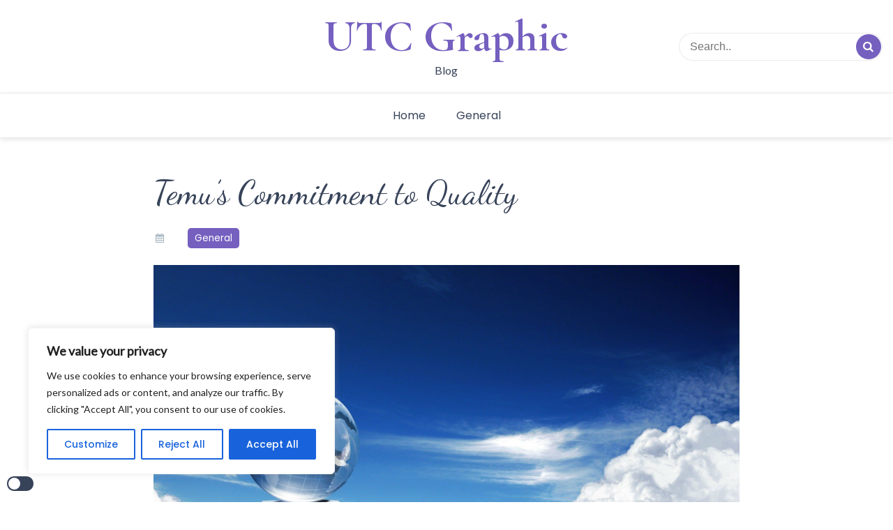

--- FILE ---
content_type: text/javascript; charset=utf-8
request_url: https://utcgraphic.com/wp-content/themes/simple-press/js/loadmore.js?ver=6.8.3
body_size: -104
content:
jQuery(function($){
	$('body').on('click', '.loadmore', function() {
 
		var button = $(this);
		var data = {
			'action': 'simple_press_loadmore',
			'page' : simple_press_loadmore_params.current_page,
			'cat' : simple_press_loadmore_params.cat
		};
 
		$.ajax({
			url : simple_press_loadmore_params.ajaxurl,
			data : data,
			type : 'POST',
			beforeSend : function ( xhr ) {
				button.text('Loading...');
			},
			success : function( data ) {
				if( data ) { 
					$( 'div.blog-list-block' ).append(data);
					button.text( 'More Posts' );
					simple_press_loadmore_params.current_page++;
 
					if ( simple_press_loadmore_params.current_page == simple_press_loadmore_params.max_page ) { 
						button.remove();
					}
				} else {
					button.remove();
				}
			}
		});
	});
});